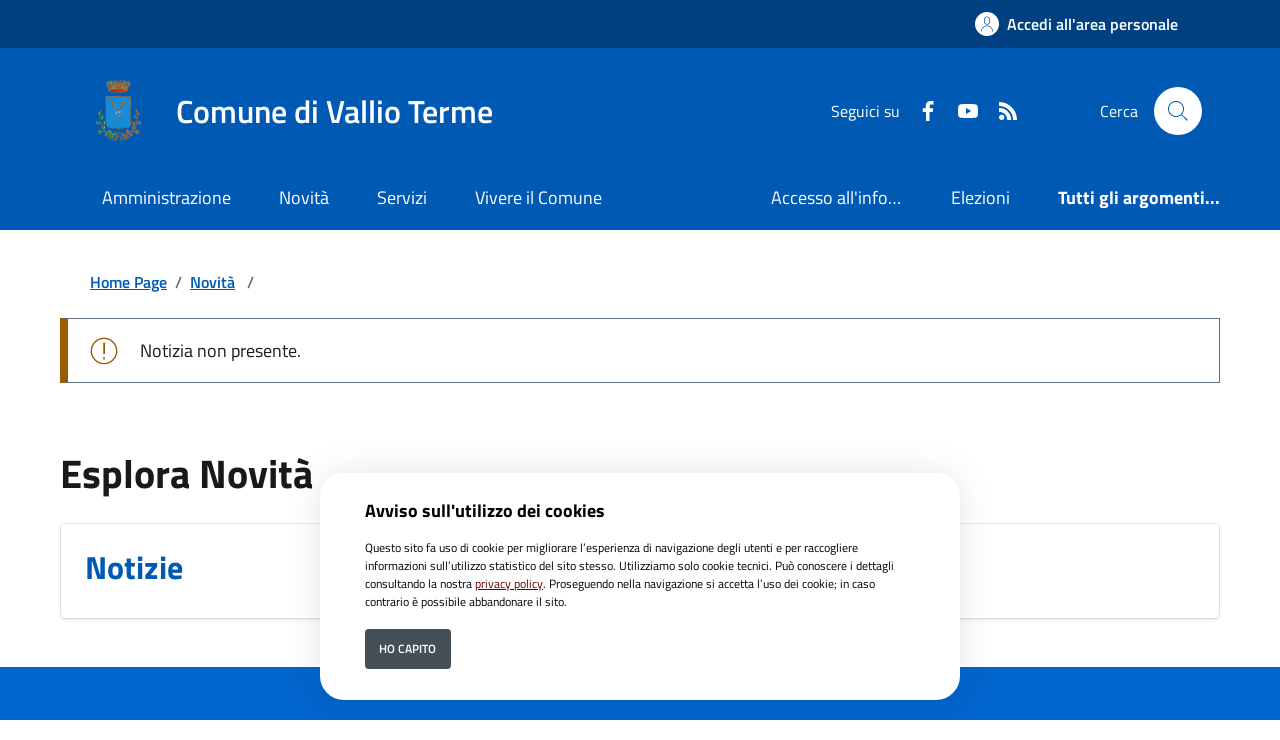

--- FILE ---
content_type: text/html; charset=ISO-8859-1
request_url: https://www.comune.vallioterme.bs.it/index.php/4153/pagsistema.html?pagsistema=letturaNotizia&id_read=4153
body_size: 9722
content:
<!DOCTYPE html> 
<html xmlns="http://www.w3.org/1999/xhtml" lang="it" xml:lang="it" > 
<head prefix="og: http://ogp.me/ns#; dcterms: http://purl.org/dc/terms/#"> 
<meta charset="utf-8" /> 
<meta name="author" content="" /> 
<base href="https://www.comune.vallioterme.bs.it/" /> 
<meta name="viewport" content="width=device-width, initial-scale=1"> 
<title>Comune di Vallio Terme - MANIFESTO EUROPEE 26 MAGGIO 2019</title> 
<meta name="dcterms:title" lang="it" content="Novit&agrave;" /> 
<meta name="dcterms:publisher" content="" /> 
<meta name="dcterms:date" content="2022-06-29" /> 
<meta name="dcterms:type" content="Text" /> 
<meta name="dcterms:format" content="text/html" /> 
<meta name="dcterms:language" content="it" /> 
<meta name="owner" content="" /> 
<meta name="description" content="Portale istituzionale del Comune di Vallio Terme" /> 
<meta name="robots" content="all" /> 
<meta name="keywords" content="Comune, Vallio Terme, Portale istituzionale, PNRR, Amministrazione, Governo, Servizi, comune di Vallio Terme, Vallio, Terme" /> 
<meta name="generator" content="SecovalWEB - Modello Comuni" /> 
<meta name="language" content="it" /> 
<!-- Matomo -->
<script>
  var _paq = window._paq = window._paq || [];
  /* tracker methods like "setCustomDimension" should be called before "trackPageView" */
  _paq.push(['trackPageView']);
  _paq.push(['enableLinkTracking']);
  (function() {
    var u="https://matomo.secoval.it/";
    _paq.push(['setTrackerUrl', u+'matomo.php']);
    _paq.push(['setSiteId', '31']);
    var d=document, g=d.createElement('script'), s=d.getElementsByTagName('script')[0];
    g.async=true; g.src=u+'matomo.js'; s.parentNode.insertBefore(g,s);
  })();
</script>
<!-- End Matomo Code --><link rel="icon" href="https://www.comune.vallioterme.bs.it/download/clienti/193221446000O__Ovallio-favicon.ico" /><link rel="canonical" href="https://www.comune.vallioterme.bs.it/./area_letturaNotizia/4153/pagsistema.html" />        <meta property="og:type" content="article"/>
        <meta property="og:title" content="MANIFESTO EUROPEE 26 MAGGIO 2019"/>
        <meta property="og:image" content="https://www.comune.vallioterme.bs.it/download/oggetto_notizie/282/19136926380O__Otimthumb.jpg"/>
        <meta property="og:url" content="https://www.comune.vallioterme.bs.it/./area_letturaNotizia/4153/pagsistema.html"/>
        <meta name="twitter:title" content="MANIFESTO EUROPEE 26 MAGGIO 2019"/>
        <meta name="twitter:image:src"
              content="https://www.comune.vallioterme.bs.it/download/allegati/282/"/>
        <link rel="stylesheet" href="https://www.comune.vallioterme.bs.it/stiliEditor.php" type="text/css" /> 
<link  rel="preload" as="style"  href="https://www.comune.vallioterme.bs.it/./etrasparenza/css/titillium.css"  onload="this.onload=null;this.rel='stylesheet'"  /> 
<link  rel="stylesheet"  href="https://www.comune.vallioterme.bs.it/./bootstrap-italia-163/css/bootstrap-italia-comuni.min.css" type="text/css"  /> 
<link  rel="preload" as="style"  href="https://www.comune.vallioterme.bs.it/./etrasparenza/css/kit2022/stile.css"  onload="this.onload=null;this.rel='stylesheet'"  /> 
<link  rel="preload" as="style"  href="https://www.comune.vallioterme.bs.it/./etrasparenza/css/kit2022/custom.css"  onload="this.onload=null;this.rel='stylesheet'"  /> 
<script type="text/javascript" src="https://www.comune.vallioterme.bs.it/./bootstrap-italia-163/js/bootstrap-italia.bundle.min.js" defer></script> 
<script type="text/javascript" src="https://www.comune.vallioterme.bs.it/./etrasparenza/javascript/kit2022/path.js" defer></script> 
<script type="text/javascript" src="https://www.comune.vallioterme.bs.it/./etrasparenza/javascript/newlg/jquery-3.6.0.min.js" ></script> 
<script type="text/javascript" src="https://www.comune.vallioterme.bs.it/./etrasparenza/javascript/kit2022/scripts.js" defer></script> 
<script type="text/javascript" src="https://www.comune.vallioterme.bs.it/./etrasparenza/javascript/alpinejs/alpine.min.js" defer></script> 
<link rel="preload" as="style" href="https://www.comune.vallioterme.bs.it/etrasparenza/css/core/login.css" type="text/css" onload="this.onload=null;this.rel='stylesheet'"  /> 
<link rel="preload" as="style" href="https://www.comune.vallioterme.bs.it/etrasparenza/css/core/agenda_calendario.css" type="text/css" onload="this.onload=null;this.rel='stylesheet'"  /> 
<link rel="stylesheet" href="https://www.comune.vallioterme.bs.it/etrasparenza/css/clienti/282/stile.css" type="text/css" onload="this.media='all'"  /> 
</head> 
<body><header class="it-header-wrapper" data-bs-target="#header-nav-wrapper">
    <!-- inizio icona AppIO -->
            <!-- <header class="it-header-wrapper" data-bs-target="#header-nav-wrapper"> -->
    <div class="it-header-slim-wrapper">
        <div class="container">
            <div class="row">
                <div class="col-12">
                    <div class="it-header-slim-wrapper-content">
                        <a class="d-lg-block navbar-brand" target="_blank" href="" aria-label="Vai al portale  - link esterno - apertura nuova scheda" title="Vai al portale "></a>
                        <div class="it-header-slim-right-zone" role="navigation">
                            <!-- Personalizzazione Provincia di Brescia -->
                            
                            
                                                                                                    <a class="btn btn-primary btn-icon btn-full" href="https://www.comune.vallioterme.bs.it/pagina136142_rhmarea-personale.html" data-element="personal-area-login" aria-label="Accedi all'area personale">
                                        <span class="rounded-icon" aria-hidden="true">
                                            <svg class="icon icon-primary">
                                                <use xlink:href="./bootstrap-italia-163/svg/sprites.svg#it-user"></use>
                                            </svg>
                                        </span>
                                        <span class="d-none d-lg-block">Accedi all'area personale</span>
                                    </a>
                                                                                    </div>
                    </div>
                </div>
            </div>
        </div>
    </div>

    <div class="it-nav-wrapper">
        <div class="it-header-center-wrapper">
            <div class="container">
                <div class="row">
                    <div class="col-12">
                        <div class="it-header-center-content-wrapper">
                            <div class="it-brand-wrapper">
                                <a href="/">
                                                                            <img class="icon " src="download/clienti/241821241100O__Ovallio.png" alt="Comune di Vallio Terme">
                                                                        <div class="it-brand-text">
                                        <div class="it-brand-title">Comune di Vallio Terme</div>
                                        <!-- <div class="it-brand-tagline d-none d-md-block">Un comune da vivere </div> -->
                                    </div>
                                </a>
                            </div>
                            <div class="it-right-zone">
                                <div class="it-socials d-none d-lg-flex">
                                    <span>Seguici su</span>
                                    <ul>
                                                                                    <li>
                                                <a aria-label="Facebook" href="https://www.facebook.com/VallioTerme/" target="_blank">
                                                    <svg class="icon icon-sm icon-white align-top">
                                                        <use
                                                            xlink:href="./bootstrap-italia-163/svg/sprites.svg#it-facebook"></use>
                                                    </svg>
                                                    <span class="visually-hidden">Faceboook</span>
                                                </a>
                                            </li>
                                                                                                                                                                    <li>
                                                <a aria-label="youtube" href="https://www.youtube.com/channel/UCwZKY0CnXJokYEmIg2q846g" target="_blank">
                                                    <svg class="icon icon-sm icon-white align-top">
                                                        <use
                                                            xlink:href="./bootstrap-italia-163/svg/sprites.svg#it-youtube"></use>
                                                    </svg>
                                                    <span class="visually-hidden">Youtube</span>
                                                </a>
                                            </li>
                                                                                                                                                                                                                                                
                                                                                    <li>
                                                <a aria-label="rss" href="./index.php?pagsistema=rsskit">
                                                    <svg class="icon icon-sm icon-white align-top">
                                                        <use
                                                            xlink:href="./bootstrap-italia-163/svg/sprites.svg#it-rss"></use>
                                                    </svg>
                                                    <span class="visually-hidden">RSS</span>
                                                </a>

                                            </li>
                                        

                                    </ul>
                                </div>
                                <div class="it-search-wrapper">
                                    <span class="d-none d-md-block">Cerca</span>
                                    <a href="index.php?pagsistema=ricerca" class="search-link rounded-icon" aria-label="Cerca nel sito">
                                        <svg class="icon">
                                            <use xlink:href="./bootstrap-italia-163/svg/sprites.svg#it-search"></use>
                                        </svg>
                                    </a>
                                </div>
                            </div>
                        </div>
                    </div>
                </div>
            </div>
        </div>
        <div class="it-header-navbar-wrapper" id="header-nav-wrapper">
            <div class="container">
                <div class="row">
                    <div class="col-12">
                        <!--start nav-->
                        <div class="navbar navbar-expand-lg has-megamenu">
                            <button class="custom-navbar-toggler" type="button" aria-controls="nav4" aria-expanded="false" aria-label="Mostra/Nascondi la navigazione" data-bs-target="#nav4" data-bs-toggle="navbarcollapsible">
                                <svg class="icon">
                                    <use href="./bootstrap-italia-163/svg/sprites.svg#it-burger"></use>
                                </svg>
                            </button>
                            <div class="navbar-collapsable" id="nav4">
                                <div class="overlay" style="display: none;"></div>
                                <div class="close-div">
                                    <button class="btn close-menu" type="button">
                                        <span class="visually-hidden">Nascondi la navigazione</span>
                                        <svg class="icon">
                                            <use href="./bootstrap-italia-163/svg/sprites.svg#it-close-big"></use>
                                        </svg>
                                    </button>
                                </div>
                                <div class="menu-wrapper menu-mobile">
                                    <a href="/" class="logo-hamburger">
                                        <svg class="icon" aria-hidden="true">
                                            <use href="./bootstrap-italia-163/svg/sprites.svg#it-pa"></use>
                                        </svg>
                                        <div class="it-brand-text">
                                            <div class="it-brand-title">Comune di Vallio Terme</div>
                                        </div>
                                    </a>
                                    <nav aria-label="Principale">
                                        <ul class="navbar-nav" data-element="main-navigation">
                                            <li class="nav-item">
										<a data-element="management" class="nav-link" href="https://www.comune.vallioterme.bs.it/pagina133688_amministrazione.html">
											<span>Amministrazione</span>
										</a>
									</li><li class="nav-item">
										<a data-element="news" class="nav-link" href="https://www.comune.vallioterme.bs.it/pagina133689_novit.html">
											<span>Novit&agrave;</span>
										</a>
									</li><li class="nav-item">
										<a data-element="all-services" class="nav-link" href="https://www.comune.vallioterme.bs.it/pagina133691_servizi.html">
											<span>Servizi</span>
										</a>
									</li><li class="nav-item">
										<a data-element="live" class="nav-link" href="https://www.comune.vallioterme.bs.it/pagina134360_vivere-il-comune.html">
											<span>Vivere il Comune</span>
										</a>
									</li>                                        </ul>
                                    </nav>
                                    <nav aria-label="Secondaria">
                                                                                    <ul class="navbar-nav navbar-secondary">

                                                <!-- Personalizzazione Provincia di Brescia -->
                                                                                                                                                            <li class="nav-item ">
                                                            <a class="nav-link text-truncate" style="max-width: 180px;display: inline-block;" href="./area_areaTematica/1846/pagsistema.html">
                                                                Accesso all'informazione</a>
                                                        </li>
                                                                                                            <li class="nav-item ">
                                                            <a class="nav-link text-truncate" style="max-width: 180px;display: inline-block;" href="./area_areaTematica/1862/pagsistema.html">
                                                                Elezioni</a>
                                                        </li>
                                                    
                                                                                                            <li class="nav-item ">
                                                            <a class="nav-link " data-element="all-topics" href="https://www.comune.vallioterme.bs.it/area_areaTematica/pagsistema.html">
                                                                <span class="fw-bold">Tutti gli argomenti...</span>
                                                            </a>
                                                        </li>
                                                                                                    
                                            </ul>
                                                                            </nav>
                                    <div class="it-socials">
                                        <span>Seguici su</span>
                                        <ul style="list-style:none; padding: 1rem 0; margin:0;">
                                                                                            <li>
                                                    <a aria-label="Facebook" href="https://www.facebook.com/VallioTerme/" target="_blank">
                                                        <svg class="icon icon-sm icon-white align-top">
                                                            <use
                                                                xlink:href="./bootstrap-italia-163/svg/sprites.svg#it-facebook"></use>
                                                        </svg>
                                                        <span class="visually-hidden">Faceboook</span>
                                                    </a>
                                                </li>
                                                                                                                                                                                    <li>
                                                    <a aria-label="youtube" href="https://www.youtube.com/channel/UCwZKY0CnXJokYEmIg2q846g" target="_blank">
                                                        <svg class="icon icon-sm icon-white align-top">
                                                            <use
                                                                xlink:href="./bootstrap-italia-163/svg/sprites.svg#it-youtube"></use>
                                                        </svg>
                                                        <span class="visually-hidden">Youtube</span>
                                                    </a>
                                                </li>
                                                                                                                                                                                                                            
                                                                                            <li>
                                                    <a aria-label="rss" href="./index.php?pagsistema=rsskit">
                                                        <svg class="icon icon-sm icon-white align-top">
                                                            <use
                                                                xlink:href="./bootstrap-italia-163/svg/sprites.svg#it-rss"></use>
                                                        </svg>
                                                        <span class="visually-hidden">RSS</span>
                                                    </a>

                                                </li>
                                            

                                        </ul>
                                    </div>
                                </div>
                            </div>
                        </div>
                    </div>
                </div>
            </div>
        </div>
    </div>
    <!-- </header> -->

</header><main>

  <div class="container" id="main-container">
	<div class="row">
    <div class="col px-lg-4">
      <div class="cmp-breadcrumbs" role="navigation">
        <nav class="breadcrumb-container" aria-label="breadcrumb">
          <ol class="breadcrumb p-0" data-element="breadcrumb">
             <li class="breadcrumb-item"><a href="https://www.comune.vallioterme.bs.it/pagina0_home-page.html">Home Page</a><span class="separator">/</span></li> <li class="breadcrumb-item"> <a href="https://www.comune.vallioterme.bs.it/pagina133689_novit.html">Novit&agrave;</a> <span class="separator">/</span> </li>          </ol>
        </nav>
      </div>
    </div>
  </div>
  </div>
					

<div id="zonaLayout">
    <div class="container">
        <div class="alert alert-warning" role="alert">
            Notizia non presente.
        </div>
    </div>





    <div class="container py-5 esploraInterno">
        
        <h2 class="title-xxlarge mb-4">Esplora Novit&agrave;</h2>
        <div class="row g-4">
            
                    <div class="col-12 col-md-6 col-lg-4">
                        <div class="cmp-card-simple card-wrapper pb-0 rounded border border-light">
                            <div class="card shadow-sm rounded">
                                <div class="card-body">
                                                                            <a href="https://www.comune.vallioterme.bs.it/pagina133701_notizie.html" class="text-decoration-none" data-element="news-category-link">
                                                                                <h3 class="card-title title-xlarge">Notizie</h3>
                                                                                </a>
                                                                        <p class="titillium text-paragraph mb-0"></p>
                                </div>
                            </div>
                        </div>
                    </div>

            
                    <div class="col-12 col-md-6 col-lg-4">
                        <div class="cmp-card-simple card-wrapper pb-0 rounded border border-light">
                            <div class="card shadow-sm rounded">
                                <div class="card-body">
                                                                            <a href="https://www.comune.vallioterme.bs.it/pagina133702_comunicati.html" class="text-decoration-none" data-element="news-category-link">
                                                                                <h3 class="card-title title-xlarge">Comunicati</h3>
                                                                                </a>
                                                                        <p class="titillium text-paragraph mb-0"></p>
                                </div>
                            </div>
                        </div>
                    </div>

            
                    <div class="col-12 col-md-6 col-lg-4">
                        <div class="cmp-card-simple card-wrapper pb-0 rounded border border-light">
                            <div class="card shadow-sm rounded">
                                <div class="card-body">
                                                                            <a href="https://www.comune.vallioterme.bs.it/pagina133704_avvisi.html" class="text-decoration-none" data-element="news-category-link">
                                                                                <h3 class="card-title title-xlarge">Avvisi</h3>
                                                                                </a>
                                                                        <p class="titillium text-paragraph mb-0"></p>
                                </div>
                            </div>
                        </div>
                    </div>

                            </div>
    </div></div></main><footer class="it-footer">  <div class="bg-primary">
	<div class="container">
	  <div class="row d-flex justify-content-center bg-primary">
		<div class="col-12 col-lg-6">
		  <div class="cmp-rating pt-lg-80 pb-lg-80" id="">
			<div class="card shadow card-wrapper" data-element="feedback">
			  <div class="cmp-rating__card-first">
				<div class="card-header border-0">
					<h2 data-element="feedback-title" class="title-medium-2-semi-bold mb-0">
										Quanto sono chiare le informazioni su questa pagina?
										</h2>
				</div>
				<div class="card-body">
				  <fieldset class="rating">
					<legend class="visually-hidden">Valuta da 1 a 5 stelle la pagina</legend>
					<input type="radio" id="star5a" name="ratingA" value="5">
					<label class="full rating-star active" data-element="feedback-rate-5" for="star5a">
					  <svg class="icon icon-sm" role="img" aria-labelledby="first-star" viewBox="0 0 24 24" id="it-star-full" xmlns="http://www.w3.org/2000/svg">
						<path d="M12 1.7L9.5 9.2H1.6L8 13.9l-2.4 7.6 6.4-4.7 6.4 4.7-2.4-7.6 6.4-4.7h-7.9L12 1.7z"/>
						<path fill="none" d="M0 0h24v24H0z"/>
					  </svg>
					  <span class="visually-hidden" id="first-star">Valuta 5 stelle su 5</span>
					</label>
					<input type="radio" id="star4a" name="ratingA" value="4">
					<label class="full rating-star active" data-element="feedback-rate-4" for="star4a">
					  <svg class="icon icon-sm" role="img" aria-labelledby="second-star" viewBox="0 0 24 24" id="it-star-full" xmlns="http://www.w3.org/2000/svg">
						<path d="M12 1.7L9.5 9.2H1.6L8 13.9l-2.4 7.6 6.4-4.7 6.4 4.7-2.4-7.6 6.4-4.7h-7.9L12 1.7z"/>
						<path fill="none" d="M0 0h24v24H0z"/>
					  </svg>
					  <span class="visually-hidden" id="second-star">Valuta 4 stelle su 5</span>
					</label>
					<input type="radio" id="star3a" name="ratingA" value="3">
					<label class="full rating-star active" data-element="feedback-rate-3" for="star3a">
					  <svg class="icon icon-sm" role="img" aria-labelledby="third-star" viewBox="0 0 24 24" id="it-star-full" xmlns="http://www.w3.org/2000/svg">
						<path d="M12 1.7L9.5 9.2H1.6L8 13.9l-2.4 7.6 6.4-4.7 6.4 4.7-2.4-7.6 6.4-4.7h-7.9L12 1.7z"/>
						<path fill="none" d="M0 0h24v24H0z"/>
					  </svg>
					  <span class="visually-hidden" id="third-star">Valuta 3 stelle su 5</span>
					</label>
					<input type="radio" id="star2a" name="ratingA" value="2">
					<label class="full rating-star active" data-element="feedback-rate-2" for="star2a">
					  <svg class="icon icon-sm" role="img" aria-labelledby="fourth-star" viewBox="0 0 24 24" id="it-star-full" xmlns="http://www.w3.org/2000/svg">
						<path d="M12 1.7L9.5 9.2H1.6L8 13.9l-2.4 7.6 6.4-4.7 6.4 4.7-2.4-7.6 6.4-4.7h-7.9L12 1.7z"/>
						<path fill="none" d="M0 0h24v24H0z"/>
					  </svg>
					  <span class="visually-hidden" id="fourth-star">Valuta 2 stelle su 5</span>
					</label>
					<input type="radio" id="star1a" name="ratingA" value="1">
					<label class="full rating-star active" data-element="feedback-rate-1" for="star1a">
					  <svg class="icon icon-sm" role="img" aria-labelledby="fifth-star" viewBox="0 0 24 24" id="it-star-full" xmlns="http://www.w3.org/2000/svg">
						<path d="M12 1.7L9.5 9.2H1.6L8 13.9l-2.4 7.6 6.4-4.7 6.4 4.7-2.4-7.6 6.4-4.7h-7.9L12 1.7z"/>
						<path fill="none" d="M0 0h24v24H0z"/>
					  </svg>
					  <span class="visually-hidden" id="fifth-star">Valuta 1 stelle su 5</span>
					</label>
				  </fieldset>
				</div>
			  </div>
			  
			  
			  <div class="cmp-rating__card-second d-none" data-step="3">
				<div class="card-header border-0 mb-0">
				  <h2 class="title-medium-2-bold mb-0" id="rating-feedback">Grazie, il tuo parere ci aiuter&agrave; a migliorare il servizio!</h2>
				</div>
			  </div>
			  
			  <div class="form-rating d-none">
				<div class="d-none" data-step="1">
				  <div class="cmp-steps-rating">
				  
					<fieldset data-element="feedback-rating-positive" class="fieldset-rating-one d-none">
					  <div class="iscrizioni-header w-100">
						<h3 class="step-title d-flex align-items-center justify-content-between drop-shadow">
						  <legend data-element="feedback-rating-question" class="d-block d-lg-inline">
							Quali sono stati gli aspetti che hai preferito?
						  </legend>
						  <span class="step">1/2</span>
						</h3>
					  </div>
					  <div class="cmp-steps-rating__body">
						<div class="cmp-radio-list">
						  <div class="card card-teaser shadow-rating">
							<div class="card-body">
							  <div class="form-check m-0">
								<div class="radio-body border-bottom border-light cmp-radio-list__item">
								  <input name="rating1" type="radio" value="Le indicazioni erano chiare" id="radio-1">
								  <label for="radio-1" data-element="feedback-rating-answer" class="active">Le indicazioni erano chiare</label>
								</div>
								<div class="radio-body border-bottom border-light cmp-radio-list__item">
								  <input name="rating1" type="radio" value="Le indicazioni erano complete" id="radio-2">
								  <label for="radio-2" data-element="feedback-rating-answer" class="active">Le indicazioni erano complete</label>
								</div>
								<div class="radio-body border-bottom border-light cmp-radio-list__item">
								  <input name="rating1" type="radio" value="Capivo sempre che stavo procedendo correttamente" id="radio-3">
								  <label for="radio-3" data-element="feedback-rating-answer" class="active">Capivo sempre che stavo procedendo correttamente</label>
								</div>
								<div class="radio-body border-bottom border-light cmp-radio-list__item">
								  <input name="rating1" type="radio" value="Non ho avuto problemi tecnici" id="radio-4">
								  <label for="radio-4" data-element="feedback-rating-answer" class="active">Non ho avuto problemi tecnici</label>
								</div>
								<div class="radio-body border-bottom border-light cmp-radio-list__item">
								  <input name="rating1" type="radio" value="Altro" id="radio-5">
								  <label for="radio-5" data-element="feedback-rating-answer" class="active">Altro</label>
								</div>
							  </div>
							</div>
						  </div>
						</div>
					  </div>
					</fieldset>
					
					<fieldset data-element="feedback-rating-negative" class="fieldset-rating-two d-none">
					  <div class="iscrizioni-header w-100">
						<h3 class="step-title d-flex align-items-center justify-content-between drop-shadow">
						  <legend  data-element="feedback-rating-question" class="d-block d-lg-inline">
							Dove hai incontrato le maggiori difficolt&agrave;?
						  </legend>
						  <span class="step">1/2</span>
						</h3>
					  </div>
					  <div class="cmp-steps-rating__body">
						<div class="cmp-radio-list">
						  <div class="card card-teaser shadow-rating">
							<div class="card-body">
							  <div class="form-check m-0">
								<div class="radio-body border-bottom border-light cmp-radio-list__item">
								  <input name="rating2" type="radio" value="A volte le indicazioni non erano chiare" id="radio-6">
								  <label for="radio-6" data-element="feedback-rating-answer" class="active">A volte le indicazioni non erano chiare</label>
								</div>
								<div class="radio-body border-bottom border-light cmp-radio-list__item">
								  <input name="rating2" type="radio" value="A volte le indicazioni non erano complete" id="radio-7">
								  <label for="radio-7" data-element="feedback-rating-answer" class="active">A volte le indicazioni non erano complete</label>
								</div>
								<div class="radio-body border-bottom border-light cmp-radio-list__item">
								  <input name="rating2" type="radio" value="A volte non capivo se stavo procedendo correttamente" id="radio-8">
								  <label for="radio-8" data-element="feedback-rating-answer" class="active">A volte non capivo se stavo procedendo correttamente</label>
								</div>
								<div class="radio-body border-bottom border-light cmp-radio-list__item">
								  <input name="rating2" type="radio" value="Ho avuto problemi tecnici" id="radio-9">
								  <label for="radio-9" data-element="feedback-rating-answer" class="active">Ho avuto problemi tecnici</label>
								</div>
                                <div class="radio-body border-bottom border-light cmp-radio-list__item">
								  <input name="rating1" type="radio" value="Altro" id="radio-10">
								  <label for="radio-10" data-element="feedback-rating-answer" class="active">Altro</label>
								</div>
							  </div>
							</div>
						  </div>
						</div>
					  </div>
					</fieldset>
					
				  </div>
				</div>
				<div class="d-none" data-step="2">
				  <div class="cmp-steps-rating">
					<fieldset>
					  <div class="iscrizioni-header w-100">
						<h3 class="step-title d-flex align-items-center justify-content-between drop-shadow mb-3">
						  <legend class="d-block d-lg-inline">
							Vuoi aggiungere altri dettagli?
						  </legend>
						  <span class="step">2/2</span>
						</h3>
					  </div>
					  <div class="cmp-steps-rating__body">
						<div class="form-group">
						  <label for="formGroupExampleInputWithHelp" class="">Dettaglio</label>
						  <input type="text" data-element="feedback-input-text" class="form-control" id="formGroupExampleInputWithHelp" aria-describedby="formGroupExampleInputWithHelpDescription" maxlength="200">
						  <small id="formGroupExampleInputWithHelpDescription" class="form-text">
							Inserire massimo 200 caratteri</small>
						</div>
					  </div>
					</fieldset>
				  </div>
				</div>
				<div class="d-flex flex-nowrap pt-4 w-100 justify-content-center button-shadow">
				  <button class="btn btn-outline-primary fw-bold me-4 btn-back" type="button">Indietro</button>
				  <button class="btn btn-primary fw-bold btn-next" type="submit" form="rating">Avanti</button>
				</div>
			  </div>
			</div>
		  </div>        </div>
	  </div>
	</div>
  </div><div class="bg-grey-card shadow-contacts contatti-box">
    <div class="container">
        <div class="row d-flex justify-content-center p-contacts">
            <div class="col-12 col-lg-6">
                <div class="cmp-contacts">
                                            <div class="card w-100">
                            <div class="card-body">
                                <h2 class="title-medium-2-semi-bold">Contatta il comune</h2>
                                <ul style="list-style-type: none;" class="contact-list p-0">
                                    <li>
                                        <a class="list-item" href="https://www.comune.vallioterme.bs.it/area_faq/pagsistema.html" data-element="faq">
                                            <svg class="icon icon-primary icon-sm" aria-hidden="true">
                                                <use href="./bootstrap-italia-163/svg/sprites.svg#it-help-circle"></use>
                                            </svg><span>Leggi le domande frequenti</span>
                                        </a>
                                    </li>
                                    <li>
                                        <a class="list-item" href="https://www.comune.vallioterme.bs.it/index.php?id_sezione=139924" data-element="report-inefficiency">
                                            <svg class="icon icon-primary icon-sm" aria-hidden="true">
                                                <use href="./bootstrap-italia-163/svg/sprites.svg#it-mail"></use>
                                            </svg><span>Richiedi assistenza</span>
                                        </a>
                                    </li>

                                                                            <li>
                                            <a class="list-item" href="https://www.comune.vallioterme.bs.it/area_eagenda_servizi/pagsistema.html" data-element="appointment-booking">
                                                <svg class="icon icon-primary icon-sm" aria-hidden="true">
                                                    <use href="./bootstrap-italia-163/svg/sprites.svg#it-calendar"></use>
                                                </svg><span>Prenota appuntamento</span>
                                            </a>
                                        </li>
                                                                                                                <li>
                                            <a class="list-item" href="tel:0365 370023" data-element="appointment-booking">
                                                <svg class="icon icon-primary icon-sm" aria-hidden="true">
                                                    <use href="./bootstrap-italia-163/svg/sprites.svg#it-hearing"></use>
                                                </svg><span>Chiama il comune 0365 370023</span>
                                            </a>
                                        </li>
                                                                    </ul>
                                <h2 class="title-medium-2-semi-bold mt-4">Problemi in citt&agrave;</h2>
                                                                <ul style="list-style-type: none;" class="contact-list p-0">
                                    <li>
                                        <a class="list-item" href="/index.php?id_sezione=134327">
                                            <svg class="icon icon-primary icon-sm" aria-hidden="true">
                                                <use href="./bootstrap-italia-163/svg/sprites.svg#it-map-marker-circle"></use>
                                            </svg><span>Segnala disservizio </span>
                                        </a>
                                    </li>
                                </ul>
                            </div>
                        </div>
                                    </div>
            </div>
        </div>
    </div>
</div>            <div class="it-footer-main">
                        <div class="container">

                <div class="row">
                    <div class="col-12 footer-items-wrapper logo-wrapper">
                        <img class="ue-logo" src="../etrasparenza/grafica/kit2022/logo-eu-inverted.svg" alt="logo Unione Europea">
                        <div class="it-brand-wrapper">
                            <a href="https://www.comune.vallioterme.bs.it/">
                                <img class="icon " src="download/clienti/241821241100O__Ovallio.png" alt="Comune di Vallio Terme">
                                <div class="it-brand-text">
                                    <h2 class="no_toc">Comune di Vallio Terme</h2>
                                    <div class="no_toc d-none d-md-block">
                                        Portale istituzionale del Comune di Vallio Terme                                    </div>
                                </div>
                            </a>
                        </div>
                    </div>
                </div>


                
                    <div class="row">

                        <div class="col-md-3 footer-items-wrapper">
                            <h3 class="footer-heading-title">
                                <a href="https://www.comune.vallioterme.bs.it/area_letturaStruttura/pagsistema.html" title="Vai alla pagina: Amministrazione">Amministrazione</a>
                            </h3>

                            <ul class="footer-list list-unstyled">
                                                                    <li>
                                        <a class="list-item" href="https://www.comune.vallioterme.bs.it/pagina133700_enti-e-fondazioni.html" title="Vai alla pagina: Enti e fondazioni">Enti e fondazioni                                        </a>
                                    </li>
                                                                    <li>
                                        <a class="list-item" href="https://www.comune.vallioterme.bs.it/pagina133698_personale-amministrativo.html" title="Vai alla pagina: Personale amministrativo">Personale amministrativo                                        </a>
                                    </li>
                                                                    <li>
                                        <a class="list-item" href="https://www.comune.vallioterme.bs.it/pagina133697_aree-amministrative.html" title="Vai alla pagina: Aree amministrative">Aree amministrative                                        </a>
                                    </li>
                                                                    <li>
                                        <a class="list-item" href="https://www.comune.vallioterme.bs.it/pagina133696_politici.html" title="Vai alla pagina: Politici">Politici                                        </a>
                                    </li>
                                                                    <li>
                                        <a class="list-item" href="https://www.comune.vallioterme.bs.it/pagina133695_organi-di-governo.html" title="Vai alla pagina: Organi di governo">Organi di governo                                        </a>
                                    </li>
                                                                    <li>
                                        <a class="list-item" href="https://www.comune.vallioterme.bs.it/pagina133694_uffici.html" title="Vai alla pagina: Uffici">Uffici                                        </a>
                                    </li>
                                                                    <li>
                                        <a class="list-item" href="https://www.comune.vallioterme.bs.it/pagina133692_documenti-e-dati.html" title="Vai alla pagina: Documenti e dati">Documenti e dati                                        </a>
                                    </li>
                                                            </ul>

                        </div>

                        <div class="col-md-6 footer-items-wrapper">
                            <h3 class="footer-heading-title">
                                <a href="https://www.comune.vallioterme.bs.it/area_letturaServizio/pagsistema.html" title="Vai alla pagina: Servizi">Categorie di servizio</a>
                            </h3>

                            <div class="row">

                                <div class="col-md-6">
                                    <ul class="footer-list list-unstyled">
                                                                                        <li>
                                                    <a class="list-item" href="https://www.comune.vallioterme.bs.it/area_letturaServizio/pagsistema.html?type=31" title="Vai alla pagina: Anagrafe e stato civile">Anagrafe e stato civile                                                    </a>
                                                </li>
                                                                                        <li>
                                                    <a class="list-item" href="https://www.comune.vallioterme.bs.it/area_letturaServizio/pagsistema.html?type=24" title="Vai alla pagina: Appalti pubblici ">Appalti pubblici                                                     </a>
                                                </li>
                                                                                        <li>
                                                    <a class="list-item" href="https://www.comune.vallioterme.bs.it/area_letturaServizio/pagsistema.html?type=25" title="Vai alla pagina: Attività produttive e commercio">Attività produttive e commercio                                                    </a>
                                                </li>
                                                                                        <li>
                                                    <a class="list-item" href="https://www.comune.vallioterme.bs.it/area_letturaServizio/pagsistema.html?type=35" title="Vai alla pagina: Autorizzazioni">Autorizzazioni                                                    </a>
                                                </li>
                                                                                        <li>
                                                    <a class="list-item" href="https://www.comune.vallioterme.bs.it/area_letturaServizio/pagsistema.html?type=26" title="Vai alla pagina: Cultura e tempo libero">Cultura e tempo libero                                                    </a>
                                                </li>
                                                                                        <li>
                                                    <a class="list-item" href="https://www.comune.vallioterme.bs.it/area_letturaServizio/pagsistema.html?type=27" title="Vai alla pagina: Educazione e formazione">Educazione e formazione                                                    </a>
                                                </li>
                                                                            </ul>
                                </div>

                                <div class="col-md-6">
                                    <ul class="footer-list list-unstyled">
                                                                                        <li>
                                                    <a class="list-item" href="https://www.comune.vallioterme.bs.it/area_letturaServizio/pagsistema.html?type=34" title="Vai alla pagina: Imprese e commercio">Imprese e commercio                                                    </a>
                                                </li>
                                                                            </ul>
                                </div>

                            </div>

                        </div>


                        <div class="col-md-3 footer-items-wrapper">

                            <h3 class="footer-heading-title">
                                <a href="https://www.comune.vallioterme.bs.it/area_letturaNotizia/pagsistema.html" title="Vai alla pagina: Novit&agrave;">Novit&agrave;</a>
                            </h3>

                            <ul class="footer-list list-unstyled">
                                                                    <li>
                                        <a class="list-item" href="https://www.comune.vallioterme.bs.it/pagina133704_avvisi.html" title="Vai alla pagina: Avvisi">Avvisi                                        </a>
                                    </li>
                                                                    <li>
                                        <a class="list-item" href="https://www.comune.vallioterme.bs.it/pagina133702_comunicati.html" title="Vai alla pagina: Comunicati">Comunicati                                        </a>
                                    </li>
                                                                    <li>
                                        <a class="list-item" href="https://www.comune.vallioterme.bs.it/pagina133701_notizie.html" title="Vai alla pagina: Notizie">Notizie                                        </a>
                                    </li>
                                                            </ul>

                            <h3 class="footer-heading-title">
                                <a href="https://www.comune.vallioterme.bs.it/pagina134360_vivere-il-comune.html" title="Vai alla pagina: Vivere il Comune">Vivere il Comune</a>
                            </h3>

                            <ul class="footer-list list-unstyled">
                                                                    <li>
                                        <a class="list-item" href="https://www.comune.vallioterme.bs.it/pagina134376_galleria-immagini.html" title="Vai alla pagina: Galleria immagini">Galleria immagini                                        </a>
                                    </li>
                                                                    <li>
                                        <a class="list-item" href="https://www.comune.vallioterme.bs.it/pagina133703_eventi.html" title="Vai alla pagina: Eventi">Eventi                                        </a>
                                    </li>
                                                                    <li>
                                        <a class="list-item" href="https://www.comune.vallioterme.bs.it/pagina133699_luoghi.html" title="Vai alla pagina: Luoghi">Luoghi                                        </a>
                                    </li>
                                                            </ul>

                        </div>


                        <!--
          <div class="col-md-12 mt-md-4 footer-items-wrapper">
            <h3 class="footer-heading-title">
              <a href="https://www.comune.vallioterme.bs.it/area_letturaDocumento/pagsistema.html" title="Vai alla pagina: Documenti">Dati e Documenti</a>
            </h3>

            <div class="row">
			
			
				 <div class="col-md-4">
					  <ul class="footer-list">
														<li>
								  <a
									class="list-item"
									href="https://www.comune.vallioterme.bs.it/index.php?id_sezione=133692&type=5"
									title="Vai alla pagina: Accordi tra enti">Accordi tra enti								  </a>
								</li>
															<li>
								  <a
									class="list-item"
									href="https://www.comune.vallioterme.bs.it/index.php?id_sezione=133692&type=4"
									title="Vai alla pagina: Atti normativi">Atti normativi								  </a>
								</li>
															<li>
								  <a
									class="list-item"
									href="https://www.comune.vallioterme.bs.it/index.php?id_sezione=133692&type=9"
									title="Vai alla pagina: Dataset">Dataset								  </a>
								</li>
												  </ul>
				</div>
				
				 <div class="col-md-4">
					  <ul class="footer-list">
														<li>
								  <a
									class="list-item"
									href="https://www.comune.vallioterme.bs.it/index.php?id_sezione=133692&type=7"
									title="Vai alla pagina: Documenti (tecnici) di supporto">Documenti (tecnici) di supporto								  </a>
								</li>
															<li>
								  <a
									class="list-item"
									href="https://www.comune.vallioterme.bs.it/index.php?id_sezione=133692&type=3"
									title="Vai alla pagina: Documenti albo pretorio">Documenti albo pretorio								  </a>
								</li>
															<li>
								  <a
									class="list-item"
									href="https://www.comune.vallioterme.bs.it/index.php?id_sezione=133692&type=6"
									title="Vai alla pagina: Documenti attività politica">Documenti attività politica								  </a>
								</li>
												  </ul>
				</div>

				 <div class="col-md-4">
					  <ul class="footer-list">
														<li>
								  <a
									class="list-item"
									href="https://www.comune.vallioterme.bs.it/index.php?id_sezione=133692&type=2"
									title="Vai alla pagina: Documenti funzionamento interno">Documenti funzionamento interno								  </a>
								</li>
															<li>
								  <a
									class="list-item"
									href="https://www.comune.vallioterme.bs.it/index.php?id_sezione=133692&type=10"
									title="Vai alla pagina: Documento di programmazione e rendicontazione">Documento di programmazione e rendicontazione								  </a>
								</li>
															<li>
								  <a
									class="list-item"
									href="https://www.comune.vallioterme.bs.it/index.php?id_sezione=133692&type=8"
									title="Vai alla pagina: Istanze">Istanze								  </a>
								</li>
															<li>
								  <a
									class="list-item"
									href="https://www.comune.vallioterme.bs.it/index.php?id_sezione=133692&type=1"
									title="Vai alla pagina: Modulistica">Modulistica								  </a>
								</li>
												  </ul>
				</div>				
			 </div>	
          </div>
		  -->

                        <div class="col-md-9 mt-md-4 footer-items-wrapper">

                            <h3 class="footer-heading-title">Contatti</h3>
                            <div class="row">

                                <div class="col-md-4">
                                    <div class="footer-info">Comune di Vallio Terme<br>
                                        Via Repubblica 1 - 25080 Vallio Terme<br>
                                                                                    P. IVA: 00581530987   C.F. 00843830175<br>
                                                                                
                                        <!--<a href="#">Ufficio Relazioni con il Pubblico</a><br>-->
                                        Telefono: 0365 370023                                        <div class="mb-3">
                                            Posta Elettronica Certificata:
                                            <a class="list-item" href="mailto:protocollo@pec.comune.vallioterme.bs.it" title="Email: Posta Elettronica Certificata">protocollo@pec.comune.vallioterme.bs.it</a>
                                        </div>
                                        <div class="mb-3">
                                            Email:
                                            <a class="list-item" href="mailto:protocollo@pec.comune.vallioterme.bs.it" title="Email">protocollo@pec.comune.vallioterme.bs.it</a>
                                        </div>
                                                                            </div>
                                </div>

                                <div class="col-md-4">
                                    <ul class="footer-list list-unstyled">
                                        <li>
                                            <a href="https://www.comune.vallioterme.bs.it/area_faq/pagsistema.html" data-element="faq">Leggi le FAQ</a>
                                        </li>
                                        <li>
                                            <a href="https://www.comune.vallioterme.bs.it/area_eagenda_servizi/pagsistema.html" data-element="appointment-booking">Prenotazione appuntamento</a>
                                        </li>
                                                                                                                                <li>
                                                <a href="/index.php?id_sezione=134327" data-element="report-inefficiency">Segnalazione disservizio</a>
                                            </li>
                                            <li>
                                                <a href="https://www.comune.vallioterme.bs.it/index.php?id_sezione=139924">Richiesta d'assistenza</a>
                                            </li>
                                                                                                                                                            </ul>
                                </div>

                                <div class="col-md-4">
                                    <ul class="footer-list list-unstyled">

                                                                                    <li class="link-trasparenza">
                                                <a href="https://vallioterme.etrasparenza.it/" title="Vai alla pagina: Amministrazione Trasparente">Amministrazione
                                                    trasparente</a>
                                            </li>
                                        
                                                                                    <li>
                                                <a href="https://www.comune.vallioterme.bs.it/pagina133768_cookie-policy.html" news-category-link>Cookie policy</a>
                                            </li>
                                                                                    <li>
                                                <a href="https://www.comune.vallioterme.bs.it/pagina137900_informativa-privacy.html"  data-element="privacy-policy-link">Informativa Privacy</a>
                                            </li>
                                                                                <!--
								<li>
									<a href="#">Note legali</a>
								</li>
								-->
                                                                                    <li>
                                                <a href="https://vallioterme.trasparenza-valutazione-merito.it/web/trasparenza/albo-pretorio">Albo pretorio</a>
                                            </li>
                                                                                <li>
                                            <a href="https://form.agid.gov.it/view/ccfccda0-4410-11ef-82c2-f35835673d33" data-element="accessibility-link">Dichiarazione di accessibilit&agrave;</a>
                                        </li>
                                    </ul>
                                </div>
                            </div>

                        </div>


                        <div class="col-md-3 mt-md-4 footer-items-wrapper">
                            <h3 class="footer-heading-title">Seguici su</h3>
                            <ul class="list-inline text-start social list-unstyled">

                                                                    <li class="list-inline-item">
                                        <a aria-label="Facebook" href="https://www.facebook.com/VallioTerme/" target="_blank">
                                            <svg class="icon icon-sm icon-white align-top">
                                                <use xlink:href="./bootstrap-italia-163/svg/sprites.svg#it-facebook"></use>
                                            </svg>
                                            <span class="visually-hidden">Faceboook</span>
                                        </a>
                                    </li>
                                                                                                                                    <li class="list-inline-item">
                                        <a aria-label="youtube" href="https://www.youtube.com/channel/UCwZKY0CnXJokYEmIg2q846g" target="_blank">
                                            <svg class="icon icon-sm icon-white align-top">
                                                <use xlink:href="./bootstrap-italia-163/svg/sprites.svg#it-youtube"></use>
                                            </svg>
                                            <span class="visually-hidden">Youtube</span>
                                        </a>
                                    </li>
                                                                                                                                                                
                                <li class="list-inline-item">
                                    <a aria-label="rss" href="./index.php?pagsistema=rsskit" target="_blank">
                                        <svg class="icon icon-sm icon-white align-top">
                                            <use xlink:href="./bootstrap-italia-163/svg/sprites.svg#it-rss"></use>
                                        </svg>
                                        <span class="visually-hidden">RSS</span>
                                    </a>

                                </li>



                            </ul>
                        </div>


                    </div>

                                <div class="footer-bottom">
                    <ul class="links-footer list-unstyled">
                                                <!--
                    <li><a href="/index.php?id_sezione=190304">Mappa del sito</a></li>
					-->
                    </ul>
                </div>
                <div class="text-center pb-4">
                    Il sito istituzionale del Comune di Vallio Terme &egrave; un progetto realizzato da <a href="https://www.secoval.it/">Secoval srl</a> con la <a href="https://www.isweb.it/pagina99_soluzione-comuni-pnrr.html">Soluzione Comuni PNRR</a> di <a href="https://www.isweb.it/">ISWEB S.p.A.</a>
                </div>
            </div>
        </div>
        <!-- Fix ancore -->
        <script>
            document.addEventListener('DOMContentLoaded', function() {
                const anchors = document.querySelectorAll('a');
                anchors.forEach(anchor => {
                    if (anchor.getAttribute('href')) {
                        // Verifica se il link inizia con #
                        if (anchor.getAttribute('href').startsWith('#')) {
                            const currentAnchor = anchor.getAttribute('href')
                            // Sovrascrive i link ancora con l'url relativo + ancora (e pulisce l'url per prevenire il concatenarsi di piÃ¹ ancore)
                            anchor.setAttribute('href', window.location.href.split('#')[0] + currentAnchor)
                        }
                    }
                })
            })
        </script>
        
    </footer><div class="pannello155"></div><!--googleoff: all--><style>
    .cookie-banner {
        display: none;
        position:fixed;
        max-width:1500px;
        bottom:20px;
        z-index:9999999;
        background:#fff;
        color: #000;
        padding:1.5rem;
        box-sizing: border-box;
        box-shadow: 0 0 2rem rgba(0,0,0,.1);
        border-radius: 24px;
        left:50%;
        transform: translateX(-50%);
        font-size:12px;
    }
    .cookie-banner .contenuto {
        padding:0 1rem;
    }
    .cookie-banner h2 {
        font-size:1rem;
        color:#000;
        margin: 0 0 1rem 0;
    }
    .cookie-banner a {
        color:#fff;
        text-decoration: underline;
    }
    .cookie-banner p {
        margin-bottom:.5rem;
        line-height: 150%;
    }
    .cookie-banner p > a {
        color:#fff;
        text-decoration: underline;
    }
    .cookie-banner a:hover {
        color:#fff;
    }
    .cookie-banner .area-pulsanti {
        margin-top:1rem;
    }
    .cookie-banner .pulsante-cookie {
        background:#444F57;
        text-decoration: none;
        color:#fff;
        padding: .6rem .8rem;
        border-radius: 4px;
        margin:0 4px 4px 0;
        text-transform: uppercase;
        font-weight: 600;
        transition:.2s;
        border:none;
        font-size:16px;
        cursor:pointer;
        font-size:12px;
    }
    .cookie-banner .pulsante-cookie-testo {
        background:transparent;
        text-decoration: none;
        color:#444F57;
        padding: .3rem .3rem;
        border-radius: 4px;
        margin:0 4px 4px 0;
        text-transform: uppercase;
        font-weight: 600;
        transition:.2s;
        border:none;
        cursor:pointer;
        font-size:12px;
    }
    .cookie-banner .pulsante-cookie:hover {
        color:#fff;
        background:#687885;
        text-decoration: none;
    }
    .cookie-banner .pulsante-cookie-testo:hover {
        color:#fff;
        background:#687885;
        text-decoration: none;
    }
</style>
<div id="cookieBanner" class="cookie-banner">
    <div class="contenuto">
        <div>
            <h2>Avviso sull'utilizzo dei cookies</h2> 
			<p>Questo sito fa uso di cookie per migliorare l&rsquo;esperienza di navigazione degli utenti e per raccogliere informazioni sull&rsquo;utilizzo statistico del sito stesso. Utilizziamo solo cookie tecnici. Pu&ograve; conoscere i dettagli consultando la nostra <a href="pagina137900_informativa-privacy.html" style="color:#660000;" target="_blank">privacy policy</a>. Proseguendo nella navigazione si accetta l&rsquo;uso dei cookie; in caso contrario &egrave; possibile abbandonare il sito.</p>
        </div>
        <div class="area-pulsanti">
            <button class="pulsante-cookie" onclick="setCookie('cookieAccepted', 1, 15)">Ho capito</button>
            <!-- <a href="https://www.comune.vallioterme.bs.it/area_privacy/pagsistema.html" class="pulsante-cookie-testo" role="button">Privacy Policy</a> -->
        </div>
    </div>
</div>

<script>
    function setCookie(cName, cValue, expDays) {
        let date = new Date();
        date.setTime(date.getTime() + (expDays * 24 * 60 * 60 * 1000));
        const expires = "expires=" + date.toUTCString();
        document.cookie = cName + "=" + cValue + "; " + expires + "; path=/";
        location.reload();
    }
    function getCookie(cname) {
            let name = cname + "=";
            let ca = document.cookie.split(';');
            for(let i = 0; i < ca.length; i++) {
                let c = ca[i];
                while (c.charAt(0) == ' ') {
                    c = c.substring(1);
                }
                if (c.indexOf(name) == 0) {
                    return c.substring(name.length, c.length);
                }
            }
            return "";
    }
    document.addEventListener("DOMContentLoaded", function() {
		console.log('Avvio cookie-banner');
        let cookieBanner = document.getElementById("cookieBanner")
        if (!getCookie("cookieAccepted")) {
			console.log(' ----- Devo visualizzare il banner');
            cookieBanner.style.display = "block"
        }
    });
</script><!--googleon: all--></body></html>